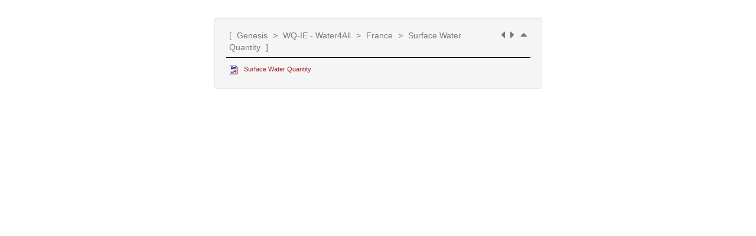

--- FILE ---
content_type: text/html;charset=UTF-8
request_url: https://api4inspire.k8s.ilt-dmz.iosb.fraunhofer.de/servlet/is/Entry.238.Tree/
body_size: 1101
content:

<!-- InitServiceSettings BEGIN -->





<!-- InitServiceSettings END -->
<!DOCTYPE html>
<html lang="en">
	<head>
		<meta charset="utf-8">
		<meta http-equiv="X-UA-Compatible" content="IE=edge">
		<meta name="viewport" content="width=device-width, initial-scale=1">
		<title>Navigator</title>
		<link rel="stylesheet" type="text/css" href="/servlet/is/Global..GetCSS/?styles=bootstrap">
		<link href="/js/ISCore/font-awesome/css/fontawesome-all.min.css" rel="stylesheet">
		<link href="/css/ISCore/Styles.css" rel="stylesheet">
	</head>
	<body>
	<div class="container">
		<div class="row" style="margin-top:30px;">
			<div class="col-sm-6 col-sm-offset-3"  id="tree-content">
				<div class="well">










<div class="clearfix">
	<div class="pathLink pull-left" style="margin-bottom:7px; max-width: 85%;">
	[ <a class="pathLink" href="/servlet/is/Entry.1.Tree"  accesskey="G" title="(Alt+G)" data-toggle="breadcrumb-nav"> Genesis </a>&gt;<a class="pathLink" href="/servlet/is/Entry.226.Tree"  accesskey="W" title="(Alt+W)" data-toggle="breadcrumb-nav"> WQ-IE - Water4All </a>&gt;<a class="pathLink" href="/servlet/is/Entry.237.Tree"  accesskey="F" title="(Alt+F)" data-toggle="breadcrumb-nav"> France </a>&gt;<a class="pathLink" href="/servlet/is/Entry.238.Tree"   data-toggle="breadcrumb-nav"> Surface Water Quantity </a> ]
	</div>

	<div class="pull-right" style="margin-bottom:7px">
	<a href="/servlet/is/Entry.247.Tree"   title="Jump to Ground Water raw in-situ (Alt+L)" accesskey="L" data-toggle="breadcrumb-nav"><i class="fa fa-caret-left fa-lg wg-breadcrumb-arrow wg-breadcrumb-arrow-left" title="Jump to Ground Water raw in-situ"></i></a><a href="/servlet/is/Entry.239.Tree"   title="Jump to Surface Water Quality (Alt+R)" accesskey="R" data-toggle="breadcrumb-nav"><i class="fa fa-caret-right fa-lg wg-breadcrumb-arrow wg-breadcrumb-arrow-right" title="Jump to Surface Water Quality"></i></a><a href="/servlet/is/Entry.237.Tree"  title="Jump to France (Alt+H)" accesskey="H" data-toggle="breadcrumb-nav"><i class="fa fa-caret-up fa-lg wg-breadcrumb-arrow wg-breadcrumb-arrow-up" title="Jump to France"></i></a>
	</div>
</div>


<div style="border-top:1px solid #000000;padding-top:7px">
	
	
	<div class="clearfix" style="font-size:13px;">
		<div class="pull-left">
			<img src="/Bitmaps/blank.gif" height="26" width="1">
			
			
			<a href="/servlet/is/Entry.238.Tree"  data-toggle="breadcrumb-nav">
				<img src="/Bitmaps/Category/Layer.16.gif" alt="Display Sub-Folders of Surface Water Quantity" title="Display Sub-Folders of Surface Water Quantity">
			</a>			
		</div>
		<div class="pull-left" style="margin-top:0px; vertical-align: middle;"><img src="/Bitmaps/blank.gif" height="26" width="1" alt="">&nbsp;
			
				
					
				
				
				<a class="enabledTreeEntry" href="/servlet/is/Entry.238.Display"  title="Surface Water Quantity">
			
			Surface Water Quantity</a>
			
		</div>
	</div>
	
</div>
				</div>
			</div>
		</div>
	</div>
		<script language="JavaScript" type="text/javascript" src="/servlet/is/Global..GetScript/"></script>
	</body>
</html>


--- FILE ---
content_type: text/css
request_url: https://api4inspire.k8s.ilt-dmz.iosb.fraunhofer.de/css/ISCore/Styles.css
body_size: 11388
content:
/* *** Basic Stuff *** */
img {
    border: none;
}

a {
    color: #777;
}

summary {
    display: list-item;
}

.box {
    margin: 0 0 20px 0;
    padding: 20px;
}

.mainLogo * img {
    width: 250px;
    margin: 20px 20px 0 20px;
}

.mainLogo {
    margin-bottom: 20px;
}

.navbar {
    margin-bottom: 3px;
}

.pathLink {
    color: #777;
    padding: 0 5px 0 5px;
}

.pathLink a {
    color: #777;
}

ul.nav li.dropdown:hover ul.dropdown-menu {
    display: block;
    margin-top: 0px
}

#logo-text {
    font-size: 52px;
    color: #4e4d4d;
    font-family: 'Copse', serif;
    font-weight: normal;
    position: relative;
    top: 50px;
    left: 50px;
}

@font-face {
    font-family: 'Glyphicons Halflings';
    src: url('/js/ISCore/bootstrap/fonts/glyphicons-halflings-regular.eot');
    src:
            url('/js/ISCore/bootstrap/fonts/glyphicons-halflings-regular.eot?#iefix')
            format('embedded-opentype'),
            url('/js/ISCore/bootstrap/fonts/glyphicons-halflings-regular.woff')
            format('woff'),
            url('/js/ISCore/bootstrap/fonts/glyphicons-halflings-regular.ttf')
            format('truetype'),
            url('/js/ISCore/bootstrap/fonts/glyphicons-halflings-regular.svg#glyphicons-halflingsregular')
            format('svg');
}

.wg-footer {
    border-top: 1px solid #eee;
    margin-top: .5em;
    padding-top: .5em;
}

.subentryIcon {
    float: left;
    margin: 0 10px 0 0;
}

.btn-group-vertical * button {
    background: #fff;
}

.btn-group-vertical  button {
    background: #fff;
}

.btn-group-vertical>.btn, .btn-group-vertical>.btn-group,
.btn-group-vertical>.btn-group>.btn {
    text-align: left;
    width: 186px;
}

.btn-group-vertical * a {
    text-decoration: none;
}

#btnGroupVerticalDrop1 {
    color: #777;
}

.navbar-collapse {
    padding-left: 0;
    padding-right: 0;
}

.btn-social-icon {
    margin: 8px 3px 0 0;
}

.navbar-right * .btn-facebook, .navbar-right * .btn-google-plus,
.navbar-right * .btn-twitter {
    background-color: #777;
}

.navbar-right * .btn-facebook:hover {
    background-color: #30487b;
}

.navbar-right * .btn-twitter:hover {
    background-color: #309aea;
}

.navbar-right * .btn-google-plus:hover {
    background-color: #ca3523;
}

.navbar-right {
    width: 247px;
}

.navbar-right li {
    float: right;
}

.navbar-nav>li>a {
    padding: 15px 12px 15px 12px;
}

.margin-bottom-sm {
    margin-bottom: 5px !important;
}

.margin-bottom-xl {
    margin-bottom: 30px !important;
}

.margin-top-sm {
    margin-top: 5px !important;
}

.margin-top-xl {
    margin-top: 30px !important;
}

.navItem {
    display: block;
}

/* Side-bar modules for boxing content */
.sidebar-module {
    padding: 0em;
}

.sidebar-module+.sidebar-module {
    margin-top: 1em;
}

.sidebar-module-inset {
    background-color: #f5f5f5;
    background-image: linear-gradient(to bottom, #fbfbfb 0, #f8f8f8 100%);
    border: 1px solid #eee;
    -webkit-box-shadow: inset 0 1px 0 rgba(255, 255, 255, .15), 0 1px 5px
    rgba(0, 0, 0, .075);
    box-shadow: inset 0 1px 0 rgba(255, 255, 255, .15), 0 1px 5px
    rgba(0, 0, 0, .075);
    border-radius: 4px;
}

.sidebar-module-inset p:last-child, .sidebar-module-inset ul:last-child,
.sidebar-module-inset ol:last-child {
    margin-bottom: 0;
}

A.entry {
    font-weight: bold;
    display: block;
}

A.enabledTreeEntry {
    font-size: 88%;
    color: #992222;
}

A.enabledTreeEntry:hover {
    color: red;
}

A.disabledTreeEntry {
    font-size: 88%;
    color: gray;
}

.alert-success * .fa {
    color: #3c763d;
}

.alert-success * .fa:hover {
    color: #0a420a;
}

.social-buttons  * .fa {
    color: #fff;
}

.subentry {
    list-style-type: none;
}

.subentries {
    padding: 5px;
}

#links a {
    text-decoration: none;
}

#links * img {
    margin-bottom: 3px;
}

.dropdown-menu>li>a {
    color: #777;
}

#authors_menue button {
    color: #777;
}

.btn-white {
    background: none;
    background-color: #fff;
}

.btn-fullwidth {
    display: block;
    width: 100%;
}

.btn-fullwidth+.btn-fullwidth {
    margin-top: 1em;
}

.fullwidth {
    width: 100%;
}

.btn-white:hover {
    background: none;
    background-color: #f5f5f5;
}

.uploadsHeader {
    width: 100%;
    padding: .3em .6em .3em .6em;
    margin: 0em 0 0.6em 0;
    font-weight: bold;
    line-height: 1;
    color: #3c763d;
    white-space: nowrap;
    vertical-align: baseline;
    border-radius: .25em;
    background-color: #d0e9c6;
}

.uploadsHeader a {
    color: #777;
}

.uploadsContent {
    padding-left: .6em;
    margin-bottom: 10px;
}

.label-default {
    background-color: #777;
}

.help-link {
    cursor: pointer;
}

.input-group {
    display: table;
}

.number-button {
    display: table-cell;
    width: 1%;
    border-left: none;
}

.but-inc {
    -webkit-border-radius: 0px;
    -moz-border-radius: 0px;
    border-radius: 0px;
}

.but-dec {
    -webkit-border-top-left-radius: 0px;
    -webkit-border-bottom-left-radius: 0px;
    -moz-border-radius-topleft: 0px;
    -moz-border-radius-bottomleft: 0px;
    border-top-left-radius: 0px;
    border-bottom-left-radius: 0px;
}

.bs-callout {
    margin: 20px 0;
    padding: 20px;
    border-left: 3px solid #eee;
}

.bs-callout-danger {
    background-color: #fdf7f7;
    border-color: #d9534f;
}

.bs-callout-warning {
    background-color: #fcf8f2;
    border-color: #f0ad4e;
}

.bs-callout-info {
    background-color: #f4f8fa;
    border-color: #5bc0de
}

.bs-callout-success {
    background-color: #F9FCF7;
    border-color: #5cb85c
}

.bs-callout-success h4, .bs-callout-success h4 a {
    color: #5cb85c
}

.bs-callout-info h4, .bs-callout-info h4 a {
    color: #5bc0de
}

.bs-callout-warning h4, .bs-callout-warning h4 a {
    color: #f0ad4e;
}

.bs-callout-danger h4, .bs-callout-danger h4 a {
    color: #d9534f;
}

.bs-callout h4 {
    margin-top: 0;
    margin-bottom: 5px;
}

.clearer {
    clear: both;
}

.page-header {
    margin-top: 0;
    padding-bottom: 0;
}

/* CUSTOMIZE THE CAROUSEL
-------------------------------------------------- */

/* Carousel base class */
.carousel {
    height: 500px;
    margin-bottom: 60px;
}

/* Since positioning the image, we need to help out the caption */
.carousel-caption {
    z-index: 10;
    position: absolute;
    right: 5%;
    bottom: 20px;
    left: 5%;
}

/* Declare heights because of positioning of img element */
.carousel .item {
    height: 500px;
    background-color: #777;
}

.carousel-inner>.item>img {
    position: absolute;
    top: 0;
    left: 0;
    min-width: 100%;
}

.carousel-indicators li {
    display: inline-block;
    width: 10px;
    height: 10px;
    margin: 1px;
    text-indent: -999px;
    border: 1px solid #fff;
    border-radius: 10px;
    cursor: pointer;
    background-color: #000 \9;
    background-color: rgba(0, 0, 0, 0);
}

.boxentry {
    border: 1px solid #ddd;
    min-height: 350px;
    margin-bottom: 20px;
    border-radius: 4px;
    -webkit-box-shadow: 0 1px 1px rgba(0, 0, 0, .05);
    box-shadow: 0 1px 1px rgba(0, 0, 0, .05);
}

.boxentry h4 {
    background-color: #f5f5f5;
    margin: 0;
    padding: 10px;
    text-align: center;
}

.boxentrycontent {
    padding: 10px;
}

#edit {
    margin-top: 10px;
}

.dayWithEvent {
    color: #00c28f;
}

.dropzone .dz-preview .dz-details .dz-size, .dropzone-previews .dz-preview .dz-details .dz-size
{
    position: absolute;
    bottom: -28px;
    left: 3px;
    height: 48px !important;
    line-height: 18px !important;
    overflow: hidden;
}

.dz-details {
    background-color: #fff !important;
}

.videoWrapper {
    position: relative;
    padding-bottom: 41%; /* video dimensions � height/width */
    padding-top: 0px;
    height: 0;
}

.videoWrapper .video-js {
    position: absolute;
    top: 0;
    left: 0;
    width: 100% !important;
    height: 100% !important;
    z-index: 1;
    background: #000000;
}

.videoWrapper object, .videoWrapper embed {
    position: absolute;
    top: 0;
    left: 0;
    width: 100%;
    height: 100% !important;
    z-index: 1;
}

.vjs-control-bar {
    z-index: 1002;
}

.vjs-big-play-button {
    z-index: 1002;
}

.vjs-spinner {
    display: none !important;
}

.vjs-poster {
    z-index: 1;
}

.btn-author:hover {
    background: none;
    background-image: linear-gradient(to bottom, #aaa, #555 100%) !important;
}

.ui-widget-header {
    border-color: #265A88;
    background-color: #265A88;
}

.ui-dialog-titlebar-close {
    font-family: 'Glyphicons Halflings' !important;
    font-style: normal;
    font-weight: normal;
    padding-top: 2px !important;
    height: auto !important;
    color: #265A88;
    top: 35% !important;
}

.ui-dialog-titlebar-close:before {
    content: "\e014" !important;
}

.ui-state-active a, .ui-state-active a:link, .ui-state-active a:visited
{
    color: #265A88;
}

.ui-state-active, .ui-widget-content .ui-state-active, .ui-widget-header .ui-state-active
{
    border-color: #265A88;
}

.comment-section {
    font-size: 1.25em;
}

/* Ensure correct alignment of bread crumb arrows. */
.wg-breadcrumb-arrow {
    line-height: 1em;
}

.wg-breadcrumb-arrow-left {
    margin-right: 0.5em;
}

.wg-breadcrumb-arrow-up {
    margin-left: 0.5em;
    margin-right: 5px;
}

.arrow-disabled {
    opacity: .5;
}


/* Vertical tab styles including sub-tabs for the edit entry forms. */
.sub-tab>a {
    padding-left: 30px !important;
}

.tabs-right>.active>a:after {
    position: absolute;
    top: 0;
    right: 0;
    bottom: 0;
    width: 3px;
    content: "";
    background-color: #337ab7;
    border-radius: 0 3px 3px 0;
}

.tab-heading {
    display: block;
    padding: 10px 15px;
    font-size: 14px;
}

.vertical-tab-seperator {
    height: 1px;
    border-bottom: 1px solid #ddd;
    margin-bottom: 0 !important;
    margin-top: -3px;
    margin-right: 4px;
}

.tabs-right-seperator {
    margin-top: 0;
    margin-bottom: 0;
    margin-right: 5px;
    border: none;
    height: 1px;
    background-color: #ddd;
    background: linear-gradient(to right, rgba(221, 221, 221, 1) 0%,
    rgba(255, 255, 255, 1) 100%);
}

.stacked-tab-navs>.tabs-right, .stacked-tab-navs>.tabs-left {
    padding-bottom: 0.5em;
    padding-top: 0.5em;
}

.nav-tabs>li>a {
    color: #337ab7;
}

@media ( min-width : 768px) {
    .copy-btn {
        display: block;
        margin: 0 auto;
    }
    .copy-btn:first-child {
        margin-top: 3em;
    }
    .copy-btn+.copy-btn {
        margin-top: 1em;
    }
}

.formFieldset {
    padding: 0.35em 0.625em 0.75em 0.625em;
    margin: 0.35em 0.625em 0.75em 0.625em;
    border: 1px solid #c0c0c0;
    background-color: #eee;
}

.formFieldset > legend {
    width: auto;
    padding: 0 10px;
    margin-bottom: 5px;
    border-bottom: none;
    border-left: 1px solid #c0c0c0;
    border-right: 1px solid #c0c0c0;
    font-size: 16px;
    background-color: #eee;
}

.formFieldset .examples {
    float: right;
    color: #777;
}

.formFieldset .examples .addExample {
    cursor: pointer;
}

.formFieldset .examples .addExample .example {
    display: none;
}

.loader {
    border: 3px solid #f3f3f3; /* Light grey */
    border-top: 3px solid #3498db; /* Blue */
    border-radius: 50%;
    width: 30px;
    height: 30px;
    animation: spin 2s linear infinite;
    margin: auto;
    overflow: hidden;
}

@keyframes spin {
    0% { transform: rotate(0deg); }
    100% { transform: rotate(360deg); }
}


--- FILE ---
content_type: text/javascript;charset=UTF-8
request_url: https://api4inspire.k8s.ilt-dmz.iosb.fraunhofer.de/servlet/is/Global..GetScript/
body_size: 5710
content:
JS_APPLICATION_1 = "Entry Statistics";
JS_APPLICATION_3 = "Milestones";
JS_APPLICATION_4 = "Relations";
JS_APPLICATION_5 = "Subscription";

JS_WASTEBASKET = "Wastebasket";

// Used in Forms.js
JS_APPLICATION_10 = "Please enter your email address and your password. If you don't have a password click on 'request login'.";
JS_APPLICATION_11 = "Please wait...";

// Used in OntoSearch.js
JS_APPLICATION_20 = "Line %% does not contain a subject. Please set a value or variable.";
JS_APPLICATION_21 = "Line %% does not contain an object. Please set a value or variable.";
JS_APPLICATION_22 = "Line %% does not contain a predicate. Please select one.";
JS_APPLICATION_23 = "Please enter a value or a variable name.";
JS_APPLICATION_24 = "Remove triple";
JS_APPLICATION_25 = "Please add at least one triple row.";
JS_APPLICATION_26 = "SPARQL-Errors:";
JS_APPLICATION_27 = "found variable names:";
JS_APPLICATION_28 = "Alternative Query is empty.";
JS_APPLICATION_29_1 = "Type category of variable:";
JS_APPLICATION_29_2 = "Type URI of variable: (complete URI, except for prefix 'xsd:')";
JS_APPLICATION_29_3 = "DatatypeProperty Value";
JS_APPLICATION_29_4 = "Individual";
JS_APPLICATION_29_5 = "Property";
JS_APPLICATION_29_6 = "Concept";
JS_APPLICATION_29_7 = "Switching between simple mode and expert mode will reset the query.";
JS_APPLICATION_29_8 = "Changing the ontology will reset the query.";

//Used in Ontology.js
JS_APPLICATION_30 = "Expand all children";
JS_APPLICATION_31 = "Collapse all children";
JS_APPLICATION_32 = "URI must start with the value of namespace!";
JS_APPLICATION_33 = "URI and namespace must not be both empty at the same time!";
JS_APPLICATION_34 = "Inverse URI must start with the value of namespace!";
JS_APPLICATION_35 = "Inverse Name must not be empty!";

// Used in DataView.js
JS_APPLICATION_40 = "Please select a row first.";

// Used in GeoServices
JS_GEOSERVICES = {
	no_markers: 'No markers defined.',
	createGraphWindowTooltip: 'Create a new graph window.',
	minimiseWindow: 'Minimise this window',
	restoreWindow: 'Restore this window',
	closeWindow: 'Close this window',
	noDataLoaded: 'No data loaded.',
	plotAllDatastreams: 'Plot all Datastreams',
	addRasterLayer: 'Add a tactical raster.'
};

JS_ONTOLOGYGRAPH = {
	navigate_to: 'Navigate to'
};

// Translations for SensorThings Graphs
JS_SENSORTHINGS = {
	fullRange: 'Full Range',
	oneYear: '1 year',
	oneMonth: '1 month',
	oneWeek: '1 week',
	oneDay: '1 day',
	prev: '&larr;',
	next: '&rarr;',
	resety: '&#x2912;&#x2913;',
	loading: 'Loading...',
	noDatastreamsFound: 'No Datastreams found'
};
String_MenuLabel_Edit       = "Edit";
String_MenuLabel_New        = "New";
String_MenuLabel_User       = "User";
String_MenuLabel_Extras     = "Extras";
String_MenuLabel_Help       = "Help";

String_Menu_Edit_Meta       = "Metadata";
String_Menu_Edit_Access     = "Access\u00A0Rights";
String_Menu_Edit_Contents   = "Contents";
String_Menu_Edit_Layout     = "Layout";
String_Menu_Edit_Copy       = "Copy";
String_Menu_Edit_Move       = "Move";
String_Menu_Edit_Remove     = "Delete";
String_Menu_Edit_Export     = "Export";
String_Menu_Edit_Import     = "Import";
String_Menu_Edit_Properties = "Properties";
String_Menu_NewEntry        = "New\u00A0Entry";

String_Menu_Extras_Settings  = "User\u00A0Settings";
String_Menu_Extras_Logout    = "Login\u00A0State";
String_Menu_Extras_Bookmark  = "Add\u00A0Bookmark";
String_Menu_Extras_UserGroup = "User\u002FGroup Overview";
String_Menu_Extras_Explorer	 = "Explorer\u002DView\u00A0on/off";
String_Menu_Extras_Info      = "Info";

String_Menu_Nav_OverviewEntry	= "Overview\u00A0for\u00A0Entry";
String_Menu_Nav_Overview      = "Global\u00A0Overview";
String_Menu_Nav_Goto_Home     = "Show\u00A0Home\u002DDirectory";

String_Menu_Search      = "Search";
String_Menu_Search_New  = "What's\u00A0New?";
String_Menu_Search_Last = "Last\u00A0modified\u00A0Entries";

String_Menu_Help_Overview = "Overview";

String_Search_Brief = "Please enter one or more search terms.";

STRING_Command_deleteEntry1  = "Do you want to delete the entry '%%' (ID %%)?";
STRING_Command_deleteEntry2  = "Do you want to delete the entry with ID '%%'?";
STRING_Command_deleteAddress = "Do you want to delete the address with ID '%%'?";

STRING_Edit_areYouSure          = "Do you really want to delete the alternative layout?";
STRING_Edit_validate_Name       = "Name";
STRING_Edit_validate_Title      = "Title";
STRING_Edit_validate_Comment    = "Comment";
STRING_Edit_validate_Abstract   = "Text";
STRING_Edit_validate_Descritors	= "Extra Descriptors";
STRING_Edit_validate_Limit      = "Please enter a number.";
STRING_Edit_checkLengthOn       = "The field '%%' contains %% characters.\nUnfortunately only %% characters are possible.\nPlease shorten your text.";
STRING_Edit_checkMinLengthOn    = "The field '%%' contains %% characters but there are at least %% characters required.";
STRING_Edit_mustNotBeNull       = "The field '%%' must not be empty.";
STRING_Edit_notOnlySpaces       = "The field '%%' must not contain only whitespaces.";
STRING_Edit_mustNotContain      = "The field '%%' must not contain any of the chars '%%'";
STRING_Edit_reportInvalidDateIn	= "The field '%%' does not contain a valid date.\nThe correct format is: ";
STRING_Edit_reportInvalidTimeIn = "The field '%%' does not contain a valid time.\nThe correct format is: ";
STRING_Edit_granteeAlreadyAdded = "The user '%%' was allready added to the access list.";
STRING_Edit_illegalChars        = "The field '%%' contains characters which are not from the Latin-1 characters set\n(e.g. dash, enumeration sign or quotation marks): '%%'\nThese charcters cause transmission errors.\nPlease replace these characters and try again.";
STRING_Edit_dateBefore = "The start date must be before the end date. "
	
STRING_Files_validateUpload1 = "Please select the file you want to upload.";
STRING_Files_validateUpload2 = "The filename (and the path) must not contain: '+', '%', ',', '#', '`', '�' and '&'";
STRING_Files_doRemove1       = "Select the files to be deleted from the listbox.";
STRING_Files_doRemove2       = "Do you want to delete the file '%%'?";
STRING_Files_doRemove3       = "Do you want to delete %% files?";
STRING_Files_doDownload      = "A ZIP-archive with the selected files will\nbe created and copied to your computer.\nWill you proceed?";
STRING_Files_doDownload2     = "Select the files to be downloaded from the listbox.";
STRING_Files_doDownload3     = "A ZIP-archive with the shown content will\nbe created an copied to your computer.\nWill you proceed?";

STRING_Thesaurus_noForm          = "No active Edit- or Searchform can be found. \nPlease close the Thesaurus-Window and try again!";
STRING_Thesaurus_alreadyAssigned = "The keyword '%%' is already assiged to this entry.";

STRING_EditGrantee_Menu     = "Management";
STRING_EditGrantee_Edit     = "Edit";
STRING_EditGrantee_AddUser  = "Add user";
STRING_EditGrantee_AddGroup = "Add group";
STRING_EditGrantee_Cut      = "Cut";
STRING_EditGrantee_Copy     = "Copy";
STRING_EditGrantee_Paste    = "Paste";
STRING_EditGrantee_Delete   = "Delete";

STRING_Print = "Print";

LOADING_DATA = "Loading data. Please wait.   ";
LOADING_BUSY = "Please wait...";

var servletPath = "/servlet/is/";

var addressWindow = null;
var editAddressWindow = null;
var navigatorWindow = null;
var thesaurusWindow = null;
var linkBrowserWindow = null;
var whatsNewWindow = null;
var searchResultsWindow = null;
var changePasswdWindow = null;

var busyStyle = 'margin-top:20px;font-family:Arial,Helvetica,sans-serif;font-size:14px;width:100%;height:80%;text-align:center;cursor:wait;';
function setBusy(doc) {
	try {
		var loc = top ? top.location : window.location;
		var server = loc.protocol + '//' + loc.host + '/';
		var body = doc.getElementsByTagName('body')[0];
		if (body)
			body.innerHTML = '<div style="' + busyStyle + '">' + LOADING_DATA + '<br/><img src="' + server + 'Bitmaps/etc/Progress.gif"/></div>';
	} catch (ex) {
	}
}

function loadBusy(win, url) {
	setBusy(win.document);
	win.location.href = url;
}

function makeWaitButton(button) {
	button.value = LOADING_BUSY;
	button.disabled = true;
	button.style.cursor = 'wait';
}

function getAbsolutePos(el) {
	var SL = 0, ST = 0;
	var is_div = /^div$/i.test(el.tagName);
	if (is_div && el.scrollLeft)
		SL = el.scrollLeft;

	if (is_div && el.scrollTop)
		ST = el.scrollTop;

	var r = {x: el.offsetLeft - SL, y: el.offsetTop - ST};
	if (el.offsetParent) {
		var tmp = getAbsolutePos(el.offsetParent);
		r.x += tmp.x;
		r.y += tmp.y;
	}
	return r;
}

function format() {
	if (arguments.length <= 1)
		return arguments[0];
	var re = /(^[^%]*)%%(.*)/;
	var newString = arguments[0];
	for (var i = 1; i < arguments.length; ++i) {
		newString = newString.replace(re, "$1 " + arguments[i] + " $2");
	}
	return newString;
}


function preloadImages(aDocument, anArray) {
	var img = new Image();
	for (var i = 0; i < anArray.length; ++i) {
		img.src = anArray[i] + '.gif';
		img.src = anArray[i] + 'X.gif';
	}
	aDocument.imageNames = anArray;
}
function hilite(aDocument, name, index) {
	aDocument.images[name].src = aDocument.imageNames[index] + 'X.gif';
}
function fade(aDocument, name, index) {
	aDocument.images[name].src = aDocument.imageNames[index] + '.gif';
}


function openUrlInNewWindow(aParentWindow, aURL) {
	aParentWindow.open(aURL);
}


function spawnWindow(aWindow, w, h) {
	var scroll = 'scrollbars,';

	if (!w)
		w = 400;
	if (!h)
	{
		if (aWindow.document.body) // Only for IE
		{
			h = aWindow.document.body.scrollHeight;
			h += 70;
			if ((h + 180) > screen.availHeight)
				h = screen.availHeight - 180;
			else
				scroll = '';
		} else
			h = 600;
	}

	var url = aWindow.document.location.protocol + "//" + aWindow.document.location.hostname + aWindow.document.location.pathname;

	var search = aWindow.document.location.search;
	var loc = search.indexOf('&spawned=');
	if (loc !== -1 && search.indexOf('&spawned=true') === -1)
		search = search.substring(0, loc) + search.substring(loc + 9, search.length);
	url += search;
	url += (url.charAt(url.length - 1) === '/') ? '?' : '&';
	url += 'spawned=true' + aWindow.document.location.hash;

	var s = aWindow.name;
	s = "Contents" + (parseInt(s[7], 10) + 1);

	aWindow.open(url, s, scroll + 'resizable,status,width=' + w + ',height=' + h);
}


function tee(event, id, etc) {
	if (parent.MenuBar && parent.MenuBar.linkOrMenu)
		return parent.MenuBar.linkOrMenu(event, id, etc);
	return true;
}


function displayAddress(id, noContent) {
	addressWindow = executeObject('Address', id, 'Display', addressWindow, 400, 400, 100, 100, noContent);
}

function newAddress(parentId) {
	editAddressWindow = executeObject('Address', null, 'Edit', editAddressWindow, 480, 690, null, null, null, '/?addTo=' + parentId);
}

function editAddress(id) {
	editAddressWindow = executeObject('Address', id, 'Edit', editAddressWindow, 480, 690);
}

function deleteAddress(id) {
	if (window.confirm(format(STRING_Command_deleteAddress, id)))
	{
		var url = servletPath + "Address." + id + ".delete/";
		var form = document.forms['addressSearchForm'];
		if (form.name && form.name.value.length > 0)
			url += "?search=" + form.name.value;
		document.location.href = url;
	}
}

function showLinkBrowser(id, field, noTree) {
	if (noTree)
		field += "&part=content";
	linkBrowserWindow = executeObject('Entry', id, 'LinkBrowser', linkBrowserWindow, noTree ? 470 : 840, 600, 0, 0, null, '/?field=' + field);
}

function showLinkBrowserNoEditor (id, field, noTree)
{
	if (noTree)
		field += "&part=content";
	linkBrowserWindow = executeObject ('Entry', id, 'LinkBrowser', linkBrowserWindow, noTree ? 470 : 840, 600, 0, 0, null, '/?field=' + field + "&editor=false");
}


function silentExecuteObject(type, id, aCommand, aWindow, w, h, x, y, noContent) {
	executeObject(type, id, aCommand, aWindow, w, h, x, y, noContent);
}

function executeObject(type, id, aCommand, aWindow, w, h, x, y, noContent, parameters) {
	if (!w)
		w = 400;
	if (!h)
		h = 300;
	if (!x)
		x = 100;
	if (!y)
		y = 100;
	var rect = fitToScreen(x, y, w, h);
	x = rect.x;
	y = rect.y;
	w = rect.w;
	h = rect.h;

	aWindow = popupSingleton(aWindow, type + aCommand, 'scrollbars=yes,resizable=yes,width=' + w + ',height=' + h + ',top=' + y + ',left=' + x);
	if (id === null)
		id = '';
	if (!noContent && aWindow)
		aWindow.location.href = servletPath + type + '.' + id + '.' + aCommand + (parameters ? parameters : '');
	return aWindow;
}

function fitToScreen(x, y, w, h) {
	if (x + w > screen.availWidth)
		x = screen.width - w - 10;
	if (y + h > screen.availHeight)
	{
		y = screen.height - h - 34;  // 34 = Windowtitle
		if (navigator.appVersion.indexOf("MSIE") !== -1)
			y -= 32; // height does not include the windows start bar in IE
		y = Math.max(0, y);
	}
	return {x: x, y: y, w: w, h: h};
}


var thesaurus = {
	fat: {url: '/Thesaurus/Start.html', width: 715, height: 500},
	slim: {url: '/Thesaurus/Start.html', width: 250, height: 500}
};
thesaurus.defaults = thesaurus.fat;


function execSearch() {
	var url = servletPath + "Entry..Search/";
	if (typeof (entry) !== 'undefined')
		url += "?subTree=" + entry.id;
	location.href = url;
}


function popupThesaurusFor(caller, w, h, url) {
	if (!url)
		url = thesaurus.defaults.url;
	if (!w)
		w = thesaurus.defaults.width;
	if (!h)
		h = thesaurus.defaults.height;

	thesaurusWindow = popupSingleton(
			thesaurusWindow,
			'Thesaurus',
			'scrollbars=yes,resizable=yes,width=' + w + ',height=' + h
			);
	thesaurusWindow.document.location.href = url;
}


function popupNavigator(depth, template) {
	var id = 1;
	if (typeof (entry) !== 'undefined')
		id = entry.id;
	else if (typeof (Contents) !== 'undefined' && typeof (Contents.entry) !== 'undefined')
		id = Contents.entry.id;
	popupNavigatorOn(id, depth, 420, 500, template);
}


function popupNavigatorOn(anId, depth, w, h, template) {
	if (!depth)
		depth = 2;
	if (!w)
		w = 420;
	if (!h)
		h = 500;

	navigatorWindow = popupSingleton(
			navigatorWindow,
			'Navigator',
			'scrollbars=yes,resizable=yes,width=' + w + ',height=' + h + ',status=no,screenX=0,screenY=0,left=0,top=0'
			);
	var ref = servletPath + anId + '/?command=tree&maxLevel=' + depth;
	if (template)
		ref += "&template=" + template;
	if (navigatorWindow)
		navigatorWindow.location.href = ref;
}

function popupSearchResults(url) {
	searchResultsWindow = popupSingleton
			(
					searchResultsWindow,
					'SearchResults',
					'scrollbars=yes,resizable=yes,width=480,height=550,status,screenX=0,screenY=0,left=0,top=0'
					);
	if (url !== null)
		searchResultsWindow.document.location.href = url;
}


function popupWhatsNew() {
	whatsNewWindow = popupSingleton(
			whatsNewWindow,
			'News',
			'scrollbars=yes,resizable=yes,width=550,height=550,status,screenX=0,screenY=0,left=0,top=0'
			);
	whatsNewWindow.document.location.href = servletPath + 'Global..ShowNews/?daysBack=14';
}


function changePasswd(id) {
	changePasswdWindow = executeObject('Grantee', id, 'ChangePasswd', changePasswdWindow, 480, 300);
}


function popupSingleton(aWindow, windowName, windowParams) {
	if (aWindow && !aWindow.closed && aWindow.document)
	{
		aWindow.focus();
		return aWindow;
	}
	var loc = navigator.appName.indexOf("Opera") === -1 ? '' : window.frames[0].location;
	aWindow = window.open
			(
					loc,
					windowName,
					windowParams
					);

	if (aWindow && !aWindow.closed && aWindow.document)
		aWindow.focus();

	return aWindow;
}

function login() {
	var request = servletPath + 'Grantee..login/?noNoAccessMessage=true';
	if (typeof (entry) !== 'undefined' && entry.id)
		request += '&destination=' + entry.id;
	location.href = request;
}

function openURL(url) {
	var win = window.opener ? window.opener : parent;
	var loc = win.location;
	if (win.frames.length > 1)
		loc = win.Contents ? win.Contents.location : win.frames[1].location;
	loc.href = url;
}

function doPrint() {
	var loc = window.document.location;
	loc.href += (loc.search.length === 0 ? "?print=true" : "&print=true");
}

function editProfile() {
	var request = servletPath + 'Profile..Show/';
	if (typeof (entry) !== 'undefined')
		request += '?destination=' + entry.id;
	location.href = request;
}

function doDownload(id, filename) {
	if (window.confirm(STRING_Files_doDownload3))
		document.location.href = "/servlet/is/" + id + "/" + filename + ".zip?command=downloadContent";
}

function hasClass(el, className) {
	if (el.classList) {
		return el.classList.contains(className);
	}
	return new RegExp('(^| )' + className + '( |$)', 'gi').test(el.className);
}

function addClass(el, className) {
	if (el.classList) {
		var names = className.split(' ');
		for (var i = 0; i < names.length; i++) {
			el.classList.add(names[i]);
		}
		return;
	}
	el.className += ' ' + className;
}

function removeClass(element, className) {
	if (element.classList) {
		var names = className.split(' ');
		for (var i = 0; i < names.length; i++) {
			element.classList.remove(names[i]);
		}
	} else {
		element.className = element.className.replace(new RegExp('(^|\\b)' + className.split(' ').join('|') + '(\\b|$)', 'gi'), ' ');
	}
}
